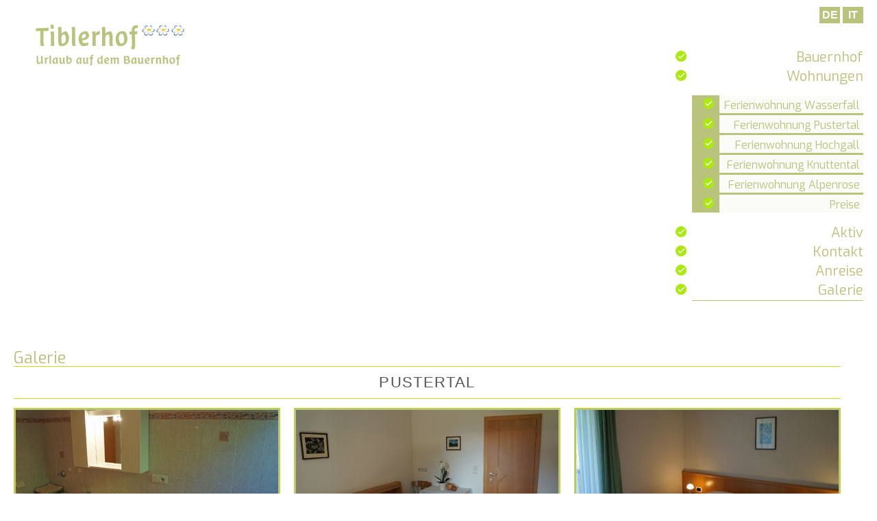

--- FILE ---
content_type: text/html; charset=utf-8
request_url: https://www.tiblerhof.it/de/galerie/pustertal.html
body_size: 6762
content:
<!DOCTYPE html>
<html xmlns="http://www.w3.org/1999/xhtml" xml:lang="de-de" lang="de-de" dir="ltr">



<head>
<base href="https://www.tiblerhof.it/de/galerie/pustertal.html" />
	<meta http-equiv="content-type" content="text/html; charset=utf-8" />
	<meta name="viewport" content="width=device-width, initial-scale=1.0" />
	<meta name="generator" content="Joomla! - Open Source Content Management" />
	<title>Galerie - Kategorie: Pustertal - Tiblerhof</title>
	<link href="https://www.tiblerhof.it/media/joomgallery/css/joom_settings.css" rel="stylesheet" type="text/css" />
	<link href="https://www.tiblerhof.it/media/joomgallery/css/joomgallery.css" rel="stylesheet" type="text/css" />
	<link href="https://www.tiblerhof.it/media/plg_joomgallery_joomphotoswipe/photoswipe.css" rel="stylesheet" type="text/css" />
	<link href="/plugins/system/maximenuckmobile/themes/tiblerhofmobil/maximenuckmobile.css" rel="stylesheet" type="text/css" />
	<link href="/media/plg_system_jcemediabox/css/jcemediabox.min.css?2c837ab2c7cadbdc35b5bd7115e9eff1" rel="stylesheet" type="text/css" />
	<link href="/templates/tiblerhof/css/boilerplate.css" rel="stylesheet" type="text/css" />
	<link href="/templates/tiblerhof/css/mobilefirst.css" rel="stylesheet" type="text/css" />
	<link href="/templates/tiblerhof/css/template.css" rel="stylesheet" type="text/css" />
	<link href="/templates/tiblerhof/css/editor.css" rel="stylesheet" type="text/css" />
	<link href="/modules/mod_jbcookies/assets/css/jbcookies.css" rel="stylesheet" type="text/css" />
	<link href="https://fonts.googleapis.com/css?family=Exo" rel="stylesheet" type="text/css" />
	<link href="/modules/mod_maximenuck/themes/tiblerhof/css/maximenuck.php?monid=maximenuck96" rel="stylesheet" type="text/css" />
	<link href="/modules/mod_maximenuck/assets/maximenuresponsiveck.css" rel="stylesheet" type="text/css" />
	<link href="/media/mod_falang/css/template.css" rel="stylesheet" type="text/css" />
	<style type="text/css">
@media only screen and (max-width:1100px){
    #maximenuck96 { display: none !important; }
    .mobilebarmenuck { display: block; }
	.hidemenumobileck {display: none !important;}
    body { padding-top: 40px !important; } }
div#maximenuck96 ul.maximenuck li.maximenuck.item115.level1 > div.floatck,
div#maximenuck96 .maxipushdownck div.floatck.submenuck115 { background: #B9C37B !important;background-color: #B9C37B !important; } div#maximenuck96 li > a, div#maximenuck96 li > span { font-family: 'Exo';}div#maximenuck96 ul.maximenuck2 li > a, div#maximenuck96 ul.maximenuck2 li > span { font-family: 'Exo';}
div#maximenuck96.maximenuckh ul.maximenuck div.floatck, div#maximenuck96.maximenuckh ul.maximenuck li.maximenuck div.floatck { margin-top: -3px; } 
div#maximenuck96.maximenuckh ul.maximenuck li.maximenuck.level1.parent > a:after, div#maximenuck96.maximenuckh ul.maximenuck li.maximenuck.level1.parent > span.separator:after { border-top-color: #B9C37B;color: #B9C37B;display:block;position:absolute;margin-right: -5px;} 
div#maximenuck96.maximenuckh ul.maximenuck li.maximenuck.level1 li.maximenuck.parent > a:after, div#maximenuck96.maximenuckh ul.maximenuck li.maximenuck.level1 li.maximenuck.parent > span.separator:after,
	div#maximenuck96 .maxipushdownck li.maximenuck.parent > a:after, div#maximenuck96 .maxipushdownck li.maximenuck.parent > span.separator:after { border-left-color: #B9C37B;color: #B9C37B;} 
div#maximenuck96.maximenuckh ul.maximenuck { text-align: right; } 
div#maximenuck96.maximenuckh ul.maximenuck li.maximenuck.level1, div#maximenuck96.maximenuckh ul.maximenuck li.maximenuck.level1.parent { margin-top: 0px;margin-right: 0px;margin-bottom: 0px;margin-left: 30px; } 
div#maximenuck96.maximenuckh ul.maximenuck li.maximenuck.level1 > a, div#maximenuck96.maximenuckh ul.maximenuck li.maximenuck.level1 > span.separator { padding-bottom: 5px; } 
div#maximenuck96.maximenuckh ul.maximenuck li.maximenuck.level1 > a span.titreck, div#maximenuck96.maximenuckh ul.maximenuck li.maximenuck.level1 > span.separator span.titreck { color: #B9C37B;font-size: 20px; } 
div#maximenuck96.maximenuckh ul.maximenuck li.maximenuck.level1:hover, div#maximenuck96.maximenuckh ul.maximenuck li.maximenuck.level1.parent:hover { border-bottom: #B9C37B 1px solid ; } 
div#maximenuck96.maximenuckh ul.maximenuck li.maximenuck.level1:hover > a, div#maximenuck96.maximenuckh ul.maximenuck li.maximenuck.level1:hover > span.separator {  } 
div#maximenuck96.maximenuckh ul.maximenuck li.maximenuck.level1.active { border-bottom: #B9C37B 1px solid ; } 
div#maximenuck96.maximenuckh ul.maximenuck li.maximenuck.level1.active > a, div#maximenuck96.maximenuckh ul.maximenuck li.maximenuck.level1.active > span.separator {  } 
div#maximenuck96.maximenuckh ul.maximenuck li.maximenuck.level1 li.maximenuck:not(.headingck), div#maximenuck96 li.maximenuck.maximenuflatlistck:not(.level1):not(.headingck),
div#maximenuck96 .maxipushdownck li.maximenuck:not(.headingck) { margin-top: 3px;background: rgba(255,255,255,0.95);background-color: rgba(255,255,255,0.95); } 
div#maximenuck96.maximenuckh ul.maximenuck li.maximenuck.level1 li.maximenuck:not(.headingck) > a, div#maximenuck96 li.maximenuck.maximenuflatlistck:not(.level1):not(.headingck) > a,
div#maximenuck96 .maxipushdownck li.maximenuck:not(.headingck) > a, ndiv#maximenuck96.maximenuckh ul.maximenuck li.maximenuck.level1 li.maximenuck:not(.headingck) > span.separator, div#maximenuck96 li.maximenuck.maximenuflatlistck:not(.level1):not(.headingck) > span.separator,
div#maximenuck96 .maxipushdownck li.maximenuck:not(.headingck) > span.separator { padding-top: 5px;padding-right: 5px;padding-bottom: 5px;padding-left: 5px; } 
div#maximenuck96.maximenuckh ul.maximenuck li.maximenuck.level1 li.maximenuck > a span.titreck, div#maximenuck96.maximenuckh ul.maximenuck li.maximenuck.level1 li.maximenuck > span.separator span.titreck, div#maximenuck96 li.maximenuck.maximenuflatlistck:not(.level1) span.titreck,
div#maximenuck96 .maxipushdownck li.maximenuck > a span.titreck, div#maximenuck96 .maxipushdownck li.maximenuck > span.separator span.titreck { color: #B9C37B;font-size: 16px; } @media screen and (max-width: 1100px) {div#maximenuck96 ul.maximenuck li.maximenuck.nomobileck, div#maximenuck96 .maxipushdownck ul.maximenuck2 li.maximenuck.nomobileck { display: none !important; }}@media screen and (min-width: 1101px) {div#maximenuck96 ul.maximenuck li.maximenuck.nodesktopck, div#maximenuck96 .maxipushdownck ul.maximenuck2 li.maximenuck.nodesktopck { display: none !important; }}
	</style>
	<script type="application/json" class="joomla-script-options new">{"csrf.token":"0f55a69a54fbae31ab22ccb7763defdc","system.paths":{"root":"","base":""}}</script>
	<script src="/media/jui/js/jquery.min.js?abd8dc8237e394a443f23906ca54ebb4" type="text/javascript"></script>
	<script src="/media/jui/js/jquery-noconflict.js?abd8dc8237e394a443f23906ca54ebb4" type="text/javascript"></script>
	<script src="/media/jui/js/jquery-migrate.min.js?abd8dc8237e394a443f23906ca54ebb4" type="text/javascript"></script>
	<script src="https://www.tiblerhof.it/media/plg_joomgallery_joomphotoswipe/klass.min.js" type="text/javascript"></script>
	<script src="https://www.tiblerhof.it/media/plg_joomgallery_joomphotoswipe/code.photoswipe.jquery.min.js" type="text/javascript"></script>
	<script src="/media/jui/js/bootstrap.min.js?abd8dc8237e394a443f23906ca54ebb4" type="text/javascript"></script>
	<script src="/media/system/js/core.js?abd8dc8237e394a443f23906ca54ebb4" type="text/javascript"></script>
	<script src="/plugins/system/maximenuckmobile/assets/maximenuckmobile.js" type="text/javascript"></script>
	<script src="/media/plg_system_jcemediabox/js/jcemediabox.min.js?2c837ab2c7cadbdc35b5bd7115e9eff1" type="text/javascript"></script>
	<script src="/templates/tiblerhof/js/prefixfree.min.js" type="text/javascript"></script>
	<script src="/media/jui/js/jquery.ui.core.min.js?abd8dc8237e394a443f23906ca54ebb4" type="text/javascript"></script>
	<script src="/modules/mod_maximenuck/assets/maximenuck.js" type="text/javascript"></script>
	<script type="text/javascript">
    (function(window, $, PhotoSwipe){
      $(document).ready(function(){
        var myPhotoSwipe_joomgallery = $('a[rel^=Photoswipebox-joomgallery]').photoSwipe(
                                        {
                                          preventSlideshow: true,
                                          loop: false,
                                          imageScaleMethod: 'fit',
                                          slideSpeed: 250,
                                          nextPreviousSlideSpeed: 250,
                                          fadeInSpeed: 250,
                                          fadeOutSpeed: 250,
                                          zIndex: 1000,
                                          captionAndToolbarHide: false,
                                          captionAndToolbarAutoHideDelay: 5000,
                                          captionAndToolbarFlipPosition: false,
                                          slideshowDelay: 3000,
                                          autoStartSlideshow: true,
                                          enableMouseWheel: true,
                                          enableKeyboard: true,
                                          getImageCaption: function(el) {
                                            return el.getAttribute('data-title');
                                          }
                                        });
      myPhotoSwipe_joomgallery.addEventHandler(PhotoSwipe.EventTypes.onBeforeShow, function(e) {
        joomphotoswipe_onkeydownsave = document.onkeydown;
        window.document.onkeydown           = null;
      });
      myPhotoSwipe_joomgallery.addEventHandler(PhotoSwipe.EventTypes.onBeforeHide, function(e) {
        window.document.onkeydown = joomphotoswipe_onkeydownsave;
      });
      });
    }(window, window.jQuery, window.Code.PhotoSwipe));
jQuery(document).ready(function($){
                    $('#maximenuck96').MobileMaxiMenu({usemodules : 0,container : 'topfixed',showdesc : 0,showlogo : 0,useimages : 0,menuid : 'maximenuck96',showmobilemenutext : 'none',mobilemenutext : '',mobilebackbuttontext : 'Back',displaytype : 'flat',displayeffect : 'topfixed'});
                });jQuery(document).ready(function(){WfMediabox.init({"base":"\/","theme":"standard","width":"","height":"","lightbox":0,"shadowbox":0,"icons":0,"overlay":1,"overlay_opacity":0.8,"overlay_color":"#000000","transition_speed":10,"close":2,"labels":{"close":"Schlie\u00dfen","next":"N\u00e4chstes","previous":"Vorheriges","cancel":"Abbrechen","numbers":"{{numbers}}","numbers_count":"{{current}} von {{total}}","download":"PLG_SYSTEM_JCEMEDIABOX_LABEL_DOWNLOAD"},"swipe":true,"expand_on_click":true});});jQuery(document).ready(function(jQuery){jQuery('#maximenuck96').DropdownMaxiMenu({fxtransition : 'linear',dureeIn : 0,dureeOut : 500,menuID : 'maximenuck96',testoverflow : '0',orientation : 'horizontal',behavior : 'mouseover',opentype : 'show',fxdirection : 'normal',directionoffset1 : '30',directionoffset2 : '30',showactivesubitems : '0',ismobile : 0,menuposition : '0',effecttype : 'dropdown',topfixedeffect : '1',topfixedoffset : '',clickclose : '0',fxduration : 500});});
	</script>
	<!-- Do not edit IE conditional style below -->
  <!--[if lte IE 6]>
  <style type="text/css">
    .pngfile {
      behavior:url('https://www.tiblerhof.it/media/joomgallery/js/pngbehavior.htc') !important;
    }
  </style>
  <![endif]-->
  <!-- End Conditional Style -->
	<link rel="alternate" href="https://www.tiblerhof.it/de/galerie/pustertal.html" hreflang="de" />
	<link rel="alternate" href="https://www.tiblerhof.it/de/galerie/pustertal.html"  hreflang="x-default" />
	<link rel="alternate" href="https://www.tiblerhof.it/it/immagini/val-pusteria.html" hreflang="it" />

<meta name="viewport" content="width=device-width,initial-scale=1.0,user-scalable=no">
<link href="https://fonts.googleapis.com/css?family=Exo" rel="stylesheet">


 <script async src="https://www.googletagmanager.com/gtag/js?id=UA-9583591-1"></script>
      <script>
        window.dataLayer = window.dataLayer || [];
        function gtag(){dataLayer.push(arguments);}
        gtag('js', new Date());
        gtag('config', 'UA-9583591-1');
      </script>
</head>
<body>

        <div class="sprachwahl">		<div class="moduletable">
						


<div class="mod-languages ">

    


<ul class="lang-inline">
    
        
        <!-- >>> [FREE] >>> -->
                    <li class="lang-active" dir="ltr">
                                    <a href="/de/galerie/pustertal.html">
                                                                            DE                                            </a>
                            </li>
                <!-- <<< [FREE] <<< -->
    
        
        <!-- >>> [FREE] >>> -->
                    <li class="" dir="ltr">
                                    <a href="/it/immagini/val-pusteria.html">
                                                                            IT                                            </a>
                            </li>
                <!-- <<< [FREE] <<< -->
    </ul>

</div>
		</div>
	</div>

    <div class="zeileoben1">
    	<div class="inhaltscontainer">
    		<div class="logo_oben"><a href="/" title="Tiblerhof Urlaub auf dem Bauernhof"><img src="/./images/allgemein/logo.gif"></a></div>
    		<div class="hauptmenu">		<div class="moduletable">
						
			<!--[if lte IE 7]>
			<link href="/modules/mod_maximenuck/themes/tiblerhof/css/ie7.css" rel="stylesheet" type="text/css" />
			<![endif]--><!-- debut Maximenu CK, par cedric keiflin -->
	<div class="maximenuckh ltr" id="maximenuck96" style="z-index:10;">
        <div class="maxiroundedleft"></div>
        <div class="maxiroundedcenter">
            <ul class=" maximenuck">
												<li data-level="1" class="maximenuck item113 first level1 " style="z-index : 12000;" ><a  data-hover="Bauernhof" class="maximenuck " href="/de.html"><span class="titreck"  data-hover="Bauernhof">Bauernhof</span></a>
		</li><li data-level="1" class="maximenuck item115 parent level1 " style="z-index : 11999;" ><a  data-hover="Wohnungen" class="maximenuck " href="/de/wohnungen.html"><span class="titreck"  data-hover="Wohnungen">Wohnungen</span></a>
	<div class="floatck" style=""><div class="maxidrop-top"><div class="maxidrop-top2"></div></div><div class="maxidrop-main" style="width:250px;"><div class="maxidrop-main2"><div class="maximenuck2 first " >
	<ul class="maximenuck2"><li data-level="2" class="maximenuck item360 first level2 " style="z-index : 11998;" ><a  data-hover="Ferienwohnung Wasserfall" class="maximenuck " href="/de/ferienwohnung-wasserfall.html"><span class="titreck"  data-hover="Ferienwohnung Wasserfall">Ferienwohnung Wasserfall</span></a>
		</li><li data-level="2" class="maximenuck item349 level2 " style="z-index : 11997;" ><a  data-hover="Ferienwohnung Pustertal" class="maximenuck " href="/de/ferienwohnung-pustertal.html"><span class="titreck"  data-hover="Ferienwohnung Pustertal">Ferienwohnung Pustertal</span></a>
		</li><li data-level="2" class="maximenuck item351 level2 " style="z-index : 11996;" ><a  data-hover="Ferienwohnung Hochgall" class="maximenuck " href="/de/ferienwohnung-hochgall.html"><span class="titreck"  data-hover="Ferienwohnung Hochgall">Ferienwohnung Hochgall</span></a>
		</li><li data-level="2" class="maximenuck item350 level2 " style="z-index : 11995;" ><a  data-hover="Ferienwohnung Knuttental" class="maximenuck " href="/de/ferienwohnung-knuttental.html"><span class="titreck"  data-hover="Ferienwohnung Knuttental">Ferienwohnung Knuttental</span></a>
		</li><li data-level="2" class="maximenuck item352 level2 " style="z-index : 11994;" ><a  data-hover="Ferienwohnung Alpenrose" class="maximenuck " href="/de/ferienwohnung-alpenrose.html"><span class="titreck"  data-hover="Ferienwohnung Alpenrose">Ferienwohnung Alpenrose</span></a>
		</li><li data-level="2" class="maximenuck item315 last level2 " style="z-index : 11993;" ><a  data-hover="Preise" class="maximenuck " href="/de/preise.html"><span class="titreck"  data-hover="Preise">Preise</span></a>
	</li>
	</ul>
	<div class="clr"></div></div><div class="clr"></div></div></div><div class="maxidrop-bottom"><div class="maxidrop-bottom2"></div></div></div>
	</li><li data-level="1" class="maximenuck item308 level1 " style="z-index : 11992;" ><a  data-hover="Aktiv" class="maximenuck " href="/de/aktivurlaub-in-suedtirol.html"><span class="titreck"  data-hover="Aktiv">Aktiv</span></a>
		</li><li data-level="1" class="maximenuck item118 level1 " style="z-index : 11991;" ><a  data-hover="Kontakt" class="maximenuck " href="/de/kontakt.html"><span class="titreck"  data-hover="Kontakt">Kontakt</span></a>
		</li><li data-level="1" class="maximenuck item117 level1 " style="z-index : 11990;" ><a  data-hover="Anreise" class="maximenuck " href="/de/anreise.html"><span class="titreck"  data-hover="Anreise">Anreise</span></a>
		</li><li data-level="1" class="maximenuck item116 current active last level1 " style="z-index : 11989;" ><a  data-hover="Galerie" class="maximenuck " href="/de/galerie.html"><span class="titreck"  data-hover="Galerie">Galerie</span></a></li>            </ul>
        </div>
        <div class="maxiroundedright"></div>
        <div style="clear:both;"></div>
    </div>
    <!-- fin maximenuCK -->
		</div>
	</div>
    	</div>
    </div>
    <div class="wechselbilder">
        
    </div>

    <div class="clr"></div>
    <div id="container">
    	<div id="content" class="vollbreit">
            <div class="gallery">
  <h2>
    Galerie  </h2>
  <div class="jg_category">
    <div class="well well-small jg-header">
      Pustertal    </div>
  </div>
  <a name="category"></a>
  <div class="jg_displaynone">
    </div>  <div class="jg_row jg_row2">
    <div class="jg_element_cat">
      <div class="jg_imgalign_catimgs">
        <a title="pustertal4" href="/index.php?view=image&amp;format=raw&amp;type=img&amp;id=480&amp;Itemid=116&amp;option=com_joomgallery" rel="Photoswipebox-joomgallery" data-title="pustertal4" class="jg_catelem_photo jg_catelem_photo_align">
          <img src="/index.php?view=image&amp;format=raw&amp;type=thumb&amp;id=480&amp;width=500&amp;height=300&amp;pos=2&amp;Itemid=116&amp;option=com_joomgallery" class="jg_photo" width="500" height="300" alt="pustertal4" /></a>
      </div>
    </div>
    <div class="jg_clearboth"></div>
  </div>
  <div class="jg_row jg_row1">
    <div class="jg_element_cat">
      <div class="jg_imgalign_catimgs">
        <a title="pustertal5" href="/index.php?view=image&amp;format=raw&amp;type=img&amp;id=481&amp;Itemid=116&amp;option=com_joomgallery" rel="Photoswipebox-joomgallery" data-title="pustertal5" class="jg_catelem_photo jg_catelem_photo_align">
          <img src="/index.php?view=image&amp;format=raw&amp;type=thumb&amp;id=481&amp;width=500&amp;height=300&amp;pos=2&amp;Itemid=116&amp;option=com_joomgallery" class="jg_photo" width="500" height="300" alt="pustertal5" /></a>
      </div>
    </div>
    <div class="jg_clearboth"></div>
  </div>
  <div class="jg_row jg_row2">
    <div class="jg_element_cat">
      <div class="jg_imgalign_catimgs">
        <a title="pustertal1" href="/index.php?view=image&amp;format=raw&amp;type=img&amp;id=482&amp;Itemid=116&amp;option=com_joomgallery" rel="Photoswipebox-joomgallery" data-title="pustertal1" class="jg_catelem_photo jg_catelem_photo_align">
          <img src="/index.php?view=image&amp;format=raw&amp;type=thumb&amp;id=482&amp;width=500&amp;height=300&amp;pos=2&amp;Itemid=116&amp;option=com_joomgallery" class="jg_photo" width="500" height="300" alt="pustertal1" /></a>
      </div>
    </div>
    <div class="jg_clearboth"></div>
  </div>
  <div class="jg_row jg_row1">
    <div class="jg_element_cat">
      <div class="jg_imgalign_catimgs">
        <a title="pustertal2" href="/index.php?view=image&amp;format=raw&amp;type=img&amp;id=483&amp;Itemid=116&amp;option=com_joomgallery" rel="Photoswipebox-joomgallery" data-title="pustertal2" class="jg_catelem_photo jg_catelem_photo_align">
          <img src="/index.php?view=image&amp;format=raw&amp;type=thumb&amp;id=483&amp;width=500&amp;height=300&amp;pos=2&amp;Itemid=116&amp;option=com_joomgallery" class="jg_photo" width="500" height="300" alt="pustertal2" /></a>
      </div>
    </div>
    <div class="jg_clearboth"></div>
  </div>
  <div class="jg_row jg_row2">
    <div class="jg_element_cat">
      <div class="jg_imgalign_catimgs">
        <a title="pustertal3" href="/index.php?view=image&amp;format=raw&amp;type=img&amp;id=479&amp;Itemid=116&amp;option=com_joomgallery" rel="Photoswipebox-joomgallery" data-title="pustertal3" class="jg_catelem_photo jg_catelem_photo_align">
          <img src="/index.php?view=image&amp;format=raw&amp;type=thumb&amp;id=479&amp;width=500&amp;height=300&amp;pos=2&amp;Itemid=116&amp;option=com_joomgallery" class="jg_photo" width="500" height="300" alt="pustertal3" /></a>
      </div>
    </div>
    <div class="jg_clearboth"></div>
  </div>
  <div class="jg_row jg_row1">
    <div class="jg_element_cat">
      <div class="jg_imgalign_catimgs">
        <a title="grundriss_pustertal" href="/index.php?view=image&amp;format=raw&amp;type=img&amp;id=545&amp;Itemid=116&amp;option=com_joomgallery" rel="Photoswipebox-joomgallery" data-title="grundriss_pustertal" class="jg_catelem_photo jg_catelem_photo_align">
          <img src="/index.php?view=image&amp;format=raw&amp;type=thumb&amp;id=545&amp;width=500&amp;height=300&amp;pos=2&amp;Itemid=116&amp;option=com_joomgallery" class="jg_photo" width="500" height="300" alt="grundriss_pustertal" /></a>
      </div>
    </div>
    <div class="jg_clearboth"></div>
  </div>
  <div class="jg_displaynone">
    </div>  <div class="jg-footer">
    &nbsp;
  </div>
</div></div>
    		<div class="anschrift"></div>
    		<div class="webcam"></div>
    	<div class="clr"></div>
    </div>
    <div class="clr"></div>

    <div class="inhaltscontainer">
        
        		<div class="moduletable_startblock unterblock">
						<div class="mod-newsflash-adv mod-newsflash-adv___startblock unterblock cols-3" id="module_132">
    <div class="row">
    <article class="col-sm-4 item item_num0 item__module  " id="item_83">
    
<div class="item_content">


<!-- Item title -->
<h4 class="item_title item_title___startblock unterblock">
	Holidaypass</h4>



<!-- Intro Image -->
<figure class="item_img img-intro img-intro__">
			<img src="/images/allgemein/holidaypass.png" alt="">
		</figure>


<!-- Introtext -->
<div class="item_introtext">
	<p><strong>Premium Holidaypass Ahrntal</strong><br />Als unser Gast erhalten Sie den Premium Holidaypass</p>
<p><a class="btn btn-info readmore" href="https://www.kronplatz.com/de/ahrntal/planen-buchen/mobilitaet-vor-ort/holidaypass" target="_blank" rel="noopener"><span>weiterlesen</span></a></p></div>





 <!-- Read More link -->
 




</div>
<div class="clearfix"></div>
  </article>
    <article class="col-sm-4 item item_num1 item__module  " id="item_82">
    
<div class="item_content">


<!-- Item title -->
<h4 class="item_title item_title___startblock unterblock">
	Galerie</h4>



<!-- Intro Image -->
<figure class="item_img img-intro img-intro__">
			<img src="/images/allgemein/galerie.png" alt="">
		</figure>


<!-- Introtext -->
<div class="item_introtext">
	<p><strong>Bilder sagen mehr als 1000 Worte</strong><br />In unserer Bildergalerie behalten Sie den Überblick!</p>
<p><a class="btn btn-info readmore" href="/de/galerie.html"><span>zur Galerie</span></a></p></div>





 <!-- Read More link -->
 




</div>
<div class="clearfix"></div>
  </article>
    <article class="col-sm-4 item item_num2 item__module  lastItem" id="item_81">
    
<div class="item_content">


<!-- Item title -->
<h4 class="item_title item_title___startblock unterblock">
	Highlights</h4>



<!-- Intro Image -->
<figure class="item_img img-intro img-intro__">
			<img src="/images/allgemein/highlight.png" alt="">
		</figure>


<!-- Introtext -->
<div class="item_introtext">
	<p>Alle zwei Jahre im Oktober ist es in Rein in Taufers wieder Zeit für den Almabtrieb, den so genannten "Kiekemma".</p>
</div>





 <!-- Read More link -->
 <a class="btn btn-info readmore" href="/de/highlights.html"><span>weiterlesen</span></a>




</div>
<div class="clearfix"></div>
  </article>
    </div>
  <div class="clearfix"></div>

  </div>
		</div>
	
        <div class="zeileunten2">		<div class="moduletable_menu menu_unten">
						<ul class="nav menu mod-list">
<li class="item-110"><a href="/de/impressum.html" >Impressum</a></li><li class="item-111"><a href="/de/privacy.html" >Privacy</a></li><li class="item-112 divider"><span class="separator ">MwSt.Nr.: IT02693240216</span>
</li><li class="item-339 divider"><span class="separator "><img src="/images/allgemein/facebook.png" alt="Facebook" class="facebook-unten" /></span>
</li></ul>
		</div>
	

<div class="custom anschrift"  >
	<p><strong>Tiblerhof</strong><br />Lannebach 26<br />39032 Sand in Taufers (BZ)<br />Tel: +39 347 8430011<br /><a href="mailto:info@tiblerhof.it">info@tiblerhof.it</a> <br /> <a href="http://www.tiblerhof.it">www.tiblerhof.it</a></p>
<p>CIN: IT021017B5R83684CV</p></div>
		<div class="moduletable wettervorschau">
							<h3>Suedtirol 2-Tage Wetter</h3>
						<link href="/modules/mod_wettersuedtirol/wetter/zweitagewetter.css" rel="stylesheet" type="text/css"/>
<table id="zwei_tw_alles">
	<tr>
		<td>
		<table id="zwei_tw_tabelle">
			<tr>
				<td>
				<p class="wettertext_normal_2tw">Di</p>
				</td>
				
	<td>
				<p class="wettertext_normal_2tw">Mi</p>
				</td>
			</tr>
			<tr>
				<td><img alt="" src="/modules/mod_wettersuedtirol/wetter/symbols_klein/b.png" /></td>
				<td><img alt="" src="/modules/mod_wettersuedtirol/wetter/symbols_klein/b.png" /></td>
			</tr>
			<tr>
				<td>
				<p class="wettertext_normal_2tw">max: 2&deg;<br />min: -5&deg;</p>
				</td>
				<td>
				<p class="wettertext_normal_2tw">max: 3&deg;<br />min: -16&deg;</p>
				</td>
			</tr>
		</table>
		</td>
	</tr>
</table>
<a id="mehrlink_2tw" href="/de/suedtirol-wettervoschau.html">mehr...</a>		</div>
	

<div class="custom logos_unten"  >
	<p><a href="http://www.skiworldahrntal.it" target="_blank" rel="noopener"><img src="/images/logos_unten/skiahrntal.jpg" /></a> <img src="/images/logos_unten/sudtrl.jpg" /> <a href="https://www.roterhahn.it/de/urlaub-auf-dem-bauernhof/suedtirol/ferienwohnungen-und-zimmer/tiblerhof-sand-in-taufers+2625-1" target="_blank" rel="noopener"><img src="/images/logos_unten/hahn.jpg" /></a></p></div>
</div>
    </div>
    <div class="clr"></div>
    <a title="Geiger Webdesign & FlyCam S&uuml;dtirol" class="geiger" href="http://www.geiger-webdesign.com" target="_blank">&copy; geiger-webdesign.com</a>
		<div class="moduletable">
						
	<!-- Template Default bootstrap -->
	<div class="jb cookie bottom " style="background-color: rgba(0, 0, 0, 0.8) ;   color: white; width: 300px;
     left:0;     

      " >
	    
		<!-- BG color -->
		<div class='jb cookie-bg'></div>
	    
		<h2></h2>
	     
		<p>Wir verwenden Cookies, um Ihnen die bestmögliche Nutzererfahrung auf unserer Website zu bereiten. Außerdem werden auch Cookies von Dritten verwendet, um Ihnen personalisierte Werbenachrichten zu senden. Durch die Nutzung unserer Website stimmen Sie zu, dass Cookies auf Ihrem Gerät gespeichert werden. Weitere Informationen zu den verwendeten Cookies, und zu ihrer Deaktivierung finden Sie 												<a href="/index.php?option=com_content&amp;view=article&amp;id=11:was-sind-cookies&amp;catid=2&amp;Itemid=116&amp;lang=de">hier.</a>
									</p>
	    
		<div class="btn btn-primary jb accept"   style="background-color: black;"            >Cookies akzeptieren</div>
	    
	</div>
	
	
		
	<script type="text/javascript">
	    jQuery(document).ready(function () { 
		
			function setCookie(c_name,value,exdays)
			{
				var exdate=new Date();
				exdate.setDate(exdate.getDate() + exdays);
				var c_value=escape(value) + ((exdays==null) ? "" : "; expires="+exdate.toUTCString()) + "; path=/";
				document.cookie=c_name + "=" + c_value;
			}
			
			function readCookie(name) {
				var nameEQ = name + "=";
				var jb = document.cookie.split(';');
				for(var i=0;i < jb.length;i++) {
					var c = jb[i];
					while (c.charAt(0)==' ') c = c.substring(1,c.length);
						if (c.indexOf(nameEQ) == 0) return c.substring(nameEQ.length,c.length);
					}
				return null;
			}
		    
			var $jb_cookie = jQuery('.jb.cookie');
			var $jb_infoaccept = jQuery('.jb.accept');
			var jbcookies = readCookie('jbcookies');
	
			if(!(jbcookies == "yes")){
			
				$jb_cookie.delay(1000).slideDown('fast'); 
	
				$jb_infoaccept.click(function(){
					setCookie("jbcookies","yes",365);
					jQuery.post('https://www.tiblerhof.it/de/galerie/pustertal.html', 'set_cookie=1', function(){});
					$jb_cookie.slideUp('slow');
				});
			} 
	    });
	</script>

		</div>
	
</body>
</html>


--- FILE ---
content_type: text/css
request_url: https://www.tiblerhof.it/media/joomgallery/css/joom_settings.css
body_size: 586
content:

/* Joomgallery CSS
CSS Styles generated by settings in the Joomgallery backend.
DO NOT EDIT - this file will be overwritten every time the config is saved.
Adjust your styles in joom_local.css instead.

CSS Styles, die ueber die Speicherung der Konfiguration im Backend erzeugt werden.
BITTE NICHT VERAENDERN - diese Datei wird  mit dem naechsten Speichern ueberschrieben.
Bitte nehmen Sie Aenderungen in der Datei joom_local.css in diesem
Verzeichnis vor. Sie koennen sie neu erstellen oder die schon vorhandene
joom_local.css.README umbenennen und anpassen
*/

/* Gallery view */
.jg_element_gal, .jg_element_gal_r {
  text-align:left !important;
  width:99%;
}
.jg_element_txt {
  text-align:left !important; 
}
.jg_element_txt_subs {
  text-align:left !important; 
  font-size: 0.9em;
}
.jg_photo_container {
  float:left;
}

/* Category view */
.jg_element_cat {
  width:99%;
  text-align:left;
}
.jg_catelem_cat a{
  height:350px;
}
.jg_catelem_photo {
  text-align:left;
}
.jg_catelem_txt {
  text-align:left !important;
}

/* Subcategory view */
.jg_subcatelem_cat, .jg_subcatelem_cat_r{
  width:99%;
  text-align:center !important;
}
.jg_subcatelem_cat a{
  height:350px;
}
.jg_subcatelem_photo {
  text-align:center !important;
}
.jg_subcatelem_txt {
  display:block;
  text-align:center !important;
}

/* Detail view */


--- FILE ---
content_type: text/css
request_url: https://www.tiblerhof.it/templates/tiblerhof/css/mobilefirst.css
body_size: 3147
content:

body {
  	padding: 0;
  	margin: 0;
    text-align: center;
}

.pull-right  {
     float: right;
}

.pull-left  {
  float: left;
}

/* hintergrund editor */
#tinymce {
	font-size:1em;
}

.edit-icon, .print-icon {
    list-style: none !important;
    float: right;
}

img {
	max-width:100%;
	height:auto;
}

.clr {
	clear: both;
}

html, body  {
  	font-family: 'Open Sans', sans-serif;
  }

h1, h2, h3, h4, h5, h6 {
    font-family: 'Exo', sans-serif;
    -webkit-transition: all 1s ease;
    transition: all 1s ease;

}

#scrollToTop {
	background: none !important;
	padding: 0px !important;
}

.componentheading {
    margin-top: 20px;
}

h1, .componentheading {
    color: #3d331f;
    font-weight: 500;
    font-size: 30px;
    line-height: 40px;
    margin-top: 0px;
    margin-bottom: 20px;
}

h2 {
    color: #b9c37b;
    font-weight: 500;
    font-size: 1.5em;
    line-height: 1em;
    margin-top: 10px;
    margin-bottom: 0px;
}

h3 {
    color: #b9c37b;
    font-size: 1.5em;
    margin: 5px 0 0 0;
}

h4 {
    color: #b9c37b;
    font-size: 1.5em;
    font-weight: 300;
    margin-bottom: 0px;
}

.sprachwahl {
    float: right;
    margin: -35px 10px 0 0;
    position: fixed;
    text-align: right;
    width: auto;
	right: 0px;
	z-index: 102;
}

.sprachwahl a {
    width: 30px;
    display: inline-block ;
    background: #b9c37b;
    text-align: center;
    color: white !important;
    font-weight: bold;
    padding: 1px 0 1px 0;
}


.maximenuck li.current.level2  {
    background: #b9c37b !important;
}


ul.maximenuck li.maximenuck.current.level2  > a span.titreck {
    color: white !important;
}

.mobilebarmenutitleck {
    position: absolute;
    left: 0;
    color: #b9c37b;
    margin-top: -2px;
}
.mobilebarmenuck {
    background: #b9c37b;
    border-bottom: solid 1px white;
}

.mobilemaximenuck .mobilemaximenuckclose {
    float: left;
    margin: 11px 0 0 -7px;
}

.mobilemaximenuck .topbar {
    background: #b9c37b;
    border-bottom: solid 1px white;
    height:50px;
}
.mobilemaximenuck {
    background: none;
    background-color: #536000e6;
}

.mobilebuttonmenuck {
    float: left;
}

.mobilemaximenuck div.current {
    background: #b9c37b;
}

.mobilemaximenuck div.maximenuck:hover,
.mobilemaximenuck div.maximenuck:focus {
    background-color: #b9c37b;
}

.rl_sliders-body li {
    list-style: circle;
}

#content {
	box-sizing: border-box;
	float: left;
	line-height: 28px;
	z-index:2;
	overflow:hidden;
	width: 100%;
    padding: 0 20px 50px 20px;
	overflow:hidden;
}

#content b, #content strong {
	font-weight: 600;
}

#content li {
	line-height: 28px;
}

.blog-news {
    display: flex;
    align-items: stretch;
    flex-direction: row;
    flex-wrap: wrap;
    justify-content: space-between;
}

.blog-news dd {
     margin: 0 0 -18px 0px;
 }

.blog-news > div  {
    width: 100%;
}

.logo_oben {
	width: auto;
	text-align: center;
	float: none;
	height: auto;
	max-width: 90%;
	margin: 10px auto 0 auto;
	box-sizing: border-box;
    padding: 7px 0 8px 0 ;
}

#container {
	width: 100%;
    max-width: 1400px;
    text-align: left;
	padding: 0 ;
    margin: 0 auto;
	box-sizing: border-box;
	z-index: 1;
	position: relative;
}

.zeileoben1 {
	width:100%;
    background-color: white;
    z-index: 5;
    position: relative;
    top: -8px;
    height: auto;
    max-height: 132px;
}

.zeileunten2 {
    width: 100%;
    box-sizing: border-box;
    margin: 0 auto;
    display: block;
    justify-content: space-between;
    margin-bottom: 30px;
    margin-top: 40px;
    padding: 0;
    flex-flow: wrap;
}

.zeileunten2 > div {
    border-bottom: solid 3px #f1f3e5;
    text-align: center;
}

.menu_unten ul {
    padding: 0;
}

.menu_unten li {
    list-style: none;
    font-size: 0.9em;
    line-height: 22px;
    display: block;
    width: 100%;
}

.facebook-unten {
    margin-top: 20px;
}

.logos_unten {
    display: flex;
    justify-content: space-evenly;
    flex-basis: content;
    flex-flow: wrap;
}

.logos_unten img {
    margin: 0 10px;
    display: inline;
}

.geiger {
	padding: 1% 1% 20px 1% ;
	margin: 0;
    font-size: 0.7em;
	box-sizing: border-box;
    width: auto;
    text-align: left;
}

hr {
	border: none;
	border-bottom: dotted 1px #b9c37b;
}

li {
    list-style-type: none;
    list-style-image: url("../images/ok.png");
}

.preislist {
    margin-left: auto;
    margin-right: auto;
    width: 100%;
}

.preislist th span {
    writing-mode: vertical-rl;
    -moz-transform: rotate(180deg);
    -webkit-transform: rotate(180deg);
    -o-transform: rotate(180deg);
    -ms-transform: rotate(180deg);
    transform: rotate(180deg);
    min-height: 130px;
    text-align: left;
}

table th {
    background: #f1f3e5;
    padding: 15px 20px;
    vertical-align: bottom;
}

table tr td {
    padding: 15px 20px;
    border: 1px solid #dddddd;
}



#Anfrageformular {
    display: flex !important;
    flex-direction: row;
    flex-wrap: wrap;
    justify-content: space-between;
}

.anfrageblockA, .anfrageblockB, .anfrageblockC {
    border: solid 1px #e8e8e8;
    border-radius: 5px;
    width: 97%;
    margin: 0 0 5px 0;
}

#Anfrageformular table tr td {
    padding: 2px 10px;
    border: none;
}

#jcemediabox-popup-ajax li {
    text-align: left;
}

.anreiseinfo {
    width: 100%;
    display: flex;
    flex-direction: row;
    flex-wrap: wrap;
    justify-content: space-between;
}

.anreise {
    float: left;
    max-width: none;
    width: 100%;
    height: auto;
    margin-bottom: 10px;
    box-sizing: border-box;
    text-align: center;
    padding: 10px 1% 0 10px;
    border: solid 1px #dce3b4;
}

.anreise.re {
    float: right;
}








/* Anfang Auflistung Wohnungen auf Startseite */
.moduletable_wohnstart .wohnhaupt,
.moduletable_wohnstart .jcepopup,
.moduletable_wohnstart .abeuro  {
    display: none;
}

.moduletable_wohnstart div {
    display: flex;
    flex-flow: wrap;
    justify-content: space-between;
    align-items: end;
}

.moduletable_wohnstart article h4 {
    margin-top: 0;
    margin-bottom: 10px;
}

.moduletable_wohnstart article {
    width: 100%;
    line-height: 1.5em;
    margin-bottom: 40px;
}

.moduletable_wohnstart .blockre {
    width: 100%;
}

.moduletable_wohnstart .details {
    margin: 0px;
    padding: 5px;
    text-align: right;
}
/* Ende Auflistung Wohnungen auf Startseite */




/* Anfang Auflistung Wohnungen unter dem Menuepunkt Wohnungen */
div.moduletable_wohnung_vorschau {
    display: flex;
    flex-basis: content;
    flex-wrap: wrap;
    justify-content: space-between;
    align-items: stretch;
}

div.moduletable_wohnung_vorschau > div > .row  {
    width: 100%;
    border: none;
    background: none;
    margin-bottom: 15px;
    box-sizing: border-box;
}

div.moduletable_wohnung_vorschau .item_title {
    font-size: 1.3em;
    margin: 40px 0 0px 11px;
    padding: 0px;
}

.wohnintro:hover,
.jg_photo:hover {
    opacity: 0.7;
    transition: all 0.3s linear;
}

div.moduletable_wohnung_vorschau .item_introtext .wohnintro {
    width: 100%;
    display: block;
    box-sizing: border-box;
}

div.moduletable_wohnung_vorschau .item_introtext .blockli {
    width: 100%;
    box-sizing: border-box;
    padding: 0 2%;
}

div.moduletable_wohnung_vorschau .item_introtext .blockre {
    width: 100%;
    box-sizing: border-box;
    text-align: center;
    padding: 0 2%;
}

.abeuro {
    width: 100%;
    height: auto;
    padding: 10px 5px;
    background: #d9e3a0;
    box-sizing: border-box;
    text-align: center;
}

.abeuro span {
    font-size: 1.5em;
}

.grundrissintro {
    display: none;
}

div.moduletable_wohnung_vorschau .details {
    display: none;
}

.details {
    width: 100%;
    height: auto;
    background: #d9e3a0;
    box-sizing: border-box;
    display: block;
    margin: 20px auto;
    color: #43481e !important;
}

.details:hover {
    background: #c6cbaf;
}

div.moduletable_wohnung_vorschau .item_introtext .wohnhaupt {
    display: none;
}
/* Ende Auflistung Wohnungen unter dem Menuepunkt Wohnungen */


.wohnzusatz {
    width: 100%;
    height: auto;
    display: flex;
    flex-wrap: wrap;
    margin-top: 30px;
    justify-content: space-between;
    padding: 0 5px 0 0;
    box-sizing: border-box;
}

.wohnzusatz .li,
.wohnzusatz .re {
    width: 100%;
    margin: 0 0 20px 0;
    border: solid 1px #b9c37b;
    background-color: #f1f3e5;
    padding: 5px 20px;
    box-sizing: border-box;
}
.wohnzusatz .re {
    margin: 0;
}





























/* wechselbilder anfang */
.wechselbilder {
	width:100%;
	float:left;
	position: relative;
    z-index: 1;
}

.wechselbilder img {
	width:100%;
	height: auto;
}

.wechselbilder .navigation-container {
    margin: 0 4% !important;
}

.wechselbilder .prev-button, .wechselbilder .next-button {
    margin-top: 20%;
    height: 43px ;
    width: 10px ;
    z-index: 2;
}

.over_wechselbild {
    background: url("../images/over_wechselbild.png");
    position: absolute;
    top: 0;
    left: 0;
    width: 100%;
    height: 100%;
    z-index: 0;
}
/* wechselbilder ende */

.holder {
    position: relative;
    top: 0;
    left: 0;
}

.berg-oben {
    background: url("../images/hg-berg-oben.png");
    width: 100%;
    height: 83px;
    position: absolute;
    bottom: 0px;
    background-repeat: no-repeat;
    background-position: bottom;
    z-index: 3;
}

.berg-oben-inhalt {
    background: url("../images/berg-oben.png");
    background-size: contain;
    background-repeat: no-repeat;
    background-position: bottom;
    width: 100%;
    max-width: 1400px;
    height: 83px;
    margin: 0 auto;
}

.inhaltscontainer {
	width: 100%;
    max-width: 1400px;
    margin: 0 auto;
    padding: 0 20px;
    box-sizing: border-box;
    text-align: left;
    position: relative;
}

.hauptmenu {
    display: none;
}

.jcemediabox-zoom-link,
	span.jcemediabox-zoom-image {
    display: none !important;
}

.jcepopup img {
	width:100%;
	height: auto;
}

#jcemediabox-popup-frame {
    padding: 0px;
    width: 94%;
}

a:link, a:active, a:visited {
  text-decoration: none;
  color: #b9c37b;
}
a:hover {
  text-decoration: none;
  color: #848b52;
}


/**/
.moduletable_startblock {
    margin-top: 10px;
    background-color: #f9f9f9;
    padding: 30px 10px 20px 10px;
    text-align: justify;
}

.moduletable_startblock > div > div {
    display: flex;
    flex-flow: wrap;
    justify-content: space-between;
}

.moduletable_startblock article h4 {
    margin-top: 0;
}

.moduletable_startblock article {
    width: 100%;
    line-height: 2em;
    border-bottom: solid 6px white;
    margin-bottom: 40px;
}

.moduletable_startblock.unterblock {
    background: url("../images/berg_unten.png");
    background-position-x: center;
    background-position-y: bottom;
    background-repeat: no-repeat;
    background-color: #f1f3e5;
    background-size: contain;
}

.unterblock h4 {
    color: #809505;
    margin-bottom: 20px;
}

.unterblock a {
    color: #809505;
}


/* JoomGallery */
.jg_row {
    float: left;
    -webkit-transition: all 1s ease;
    transition: all 1s ease;
}

.jg_element_gal,
.jg_element_cat {
    width: 95%;
    background: #c3dc1d;
    background: #b9c37b;
}

.jg_element_txt {
    padding: 5px 5px 5px 5px;
    text-transform: uppercase;
}

.jg_element_txt a {
    color: white;
    text-shadow: 1px 1px #737272;
}

.jg_category {
    border-top: solid 1px #c3dc1d;
    border-bottom: solid 1px #c3dc1d;
    max-width: 97.3%;
    text-transform: uppercase;
    letter-spacing: 1pt;
    font-size: 22px;
    padding: 9px 0;
}


img.jg_photo, .jg_minis a img {
    border: solid 1px #c3dc1d;
    background-color: transparent;
    background-image: none;
    box-sizing: border-box;
    -webkit-transition: all 800ms ease;
    transition: all 800ms ease;
    margin: 0;
    padding: 2px;
}

a:hover img.jg_photo, .jg_minis a:hover img {
    border: 1px solid #8b9d14;
    -webkit-transition: all 500ms ease;
    transition: all 500ms ease;
}

/* Ende JoomGallery */



/* Anfang photoswipe */
div.ps-toolbar {
    position: absolute !important;
    top: 0px !important;
    background: none;
}

div.ps-toolbar-previous {
    position: fixed;
    top: 46.5%;
    left: 1%;
}

div.ps-toolbar-next {
    position: fixed;
    top: 46.5%;
    right: 1%;
}

div.ps-toolbar-close {
    position: absolute;
    top: 0px;
    right: 1%;
}


div.ps-toolbar-previous > div,
div.ps-toolbar-next > div
{
	width: 20px !important;
	height: 100px !important;
	background-image: url(/modules/mod_djimageslider/assets/prev.png) !important;
	background-position: 0px 0px !important;
	background-size: contain;
	max-height: 65px;
}

div.ps-toolbar-next > div {
	background-image: url(/modules/mod_djimageslider/assets/next.png) !important;
}

div.ps-caption-content {
    display: none;
}
/* Ende photoswipe */


--- FILE ---
content_type: text/css
request_url: https://www.tiblerhof.it/templates/tiblerhof/css/template.css
body_size: 1185
content:
@media (min-width: 500px) {

	.jg_row {
	   max-width: 48%;
   }

}


@media screen and (min-width:640px){

	.zeileunten2 {
		display: flex;
	}

	.zeileunten2 > div {
		width: 47%;
	    border: solid 3px #f1f3e5;
	    padding: 0 5px;
	    flex: inherit;
		margin-bottom: 9px;
	}

	.anreise {
		width: 100%;
		max-width: 49%;
	}

	.einzelvideo {
		width: 49%;
	}

	.avVideo .avPlayerContainer .avPlayerBlock {
		width: 200% !important;
		padding: 0 0 110% 0 !important;
		position: relative !important;
	}

	.jg_row {
	   max-width: 33%;
   }

   .blog-news  div.pull-left.item-image  {
	 max-width: 300px;
	 height: auto;
	 margin: 8px 20px 0 0;
   }

	.zeileoben1 {
	    position: sticky;
	    top: 0;
		height: 132px;
	}

    .logo_oben {
    	float: left;
    	max-width: 279px;
    	margin: 7px 0 8px 0 ;
		padding: 0;
    }

	.wechselbilder .prev-button, .wechselbilder .next-button {
	    height: 65px ;
	    width: 26px ;
	}


}

@media screen and (min-width:800px){

	.anfrageblockA, .anfrageblockB, .anfrageblockC {
	    width: 48%;
	    margin-bottom: 20px;
	}

	.anfrageblockC {
	    width: 100%;
	    margin: auto auto;
	}

	.zeileunten2 {
		display: flex;
	}

	.zeileunten2 > div {
		width: 22%;
	}

	div.moduletable_wohnung_vorschau {
	    display: block;
	}

	div.moduletable_wohnung_vorschau .details {
	    display: block;
	}

	div.moduletable_wohnung_vorschau > div > .row  {
	    border: solid 0px #b9c37b;
	    background: #f1f3e5;;
	    margin-bottom: 70px;
	}

/* Anfang Auflistung Wohnungen unter dem Menuepunkt Wohnungen */
	.item_introtext .wohnintro {
	    display: flex;
	}

	div.moduletable_wohnung_vorschau .item_title {
	    font-size: 1.5em;
	    margin: 5px 0 0px 0px;
	    padding: 20px;
	}

	div.moduletable_wohnung_vorschau .item_introtext .blockli {
	    width: 80%;
		float: left;
		padding: 0;
	}

	div.moduletable_wohnung_vorschau .item_introtext .blockre {
	    width: 20%;
		float: right;
	}

	.grundrissintro {
		display: block;
		width: 100%;
		background: #e9e9e9;
		box-sizing: border-box;
		margin: 20px auto;
		padding: 5px 10px;
	}

	.details {
		display: block;
	}
/* Ende Auflistung Wohnungen unter dem Menuepunkt Wohnungen */

/* Anfang Ausgabe einzelner Wohnungsartikel */
	.wohnintro {
		display: none;
	}
/* Ende Ausgabe einzelner Wohnungsartikel */

	.wohnzusatz {
	    padding: 0 1% 0 0;
	}

	.wohnzusatz .li,
	.wohnzusatz .re {
	    width: 49%;
	    margin: 0 1% 0 0;
	}

	.wohnzusatz .re {
	    margin: 0;
	}

	.preislist {
	    margin: 20px 0 0 0;
	}

	.preislist th span {
		writing-mode: initial;
	}

	#content {
		width: 100%;
		padding: 30px 20px 50px 20px;
	}

	.hauptmenu {
		margin: 54px 0px 15px 0;
		padding: 0px;
		width: auto;
		box-sizing: border-box;
		float:right;
	    display: block;
	}

    .maximenuck .fa {
    	margin-right: 20px !important;
    }

	ul.maximenuck  a::after {
	    right: -4px !important;
	}

	.moduletable_wohnstart {
	    background: #f9f9f9;
	    padding: 15px 25px 0 25px;
	}

	.moduletable_wohnstart article {
	    width: 24%;
		border: none;
		margin: none;
	}

	.moduletable_startblock article {
	    width: 30%;
		border: none;
		margin: none;
	}

	.sprachwahl {
	    float: right;
	    margin: 10px 16px 0 0;
	}

	.vollbreit {
		max-width: none !important;
	}

	div.ps-toolbar-previous > div,
	div.ps-toolbar-next > div
	{
		max-height: none;
	}

}



@media screen and (min-width:1400px) {

	.jg_row {
        max-width: 16.66666666666667%;
		max-width: 33%;
    }

}


--- FILE ---
content_type: text/css
request_url: https://www.tiblerhof.it/templates/tiblerhof/css/editor.css
body_size: 293
content:

.rot {
	color: #ff0000
}

.pdf {
	background-image: url("/templates/skymarathontiers/images/pdf-icon.png");
	padding-left: 40px;
	background-repeat: no-repeat;
	margin-left: 6px;
}



/* beginn nur fuer editor */
#tinymce body, #tinymce html {
	color: #ff0000;
  	font-family: 'Open Sans', sans-serif;
  }

#tinymce h1, #tinymce h2, #tinymce h3, #tinymce h4, #tinymce h5, #tinymce h6{
    font-family: 'Iceland', cursive;
}

#tinymce h4 {
	color: #ff0000;
}


--- FILE ---
content_type: text/css
request_url: https://www.tiblerhof.it/media/joomgallery/css/joom_settings.css
body_size: 586
content:

/* Joomgallery CSS
CSS Styles generated by settings in the Joomgallery backend.
DO NOT EDIT - this file will be overwritten every time the config is saved.
Adjust your styles in joom_local.css instead.

CSS Styles, die ueber die Speicherung der Konfiguration im Backend erzeugt werden.
BITTE NICHT VERAENDERN - diese Datei wird  mit dem naechsten Speichern ueberschrieben.
Bitte nehmen Sie Aenderungen in der Datei joom_local.css in diesem
Verzeichnis vor. Sie koennen sie neu erstellen oder die schon vorhandene
joom_local.css.README umbenennen und anpassen
*/

/* Gallery view */
.jg_element_gal, .jg_element_gal_r {
  text-align:left !important;
  width:99%;
}
.jg_element_txt {
  text-align:left !important; 
}
.jg_element_txt_subs {
  text-align:left !important; 
  font-size: 0.9em;
}
.jg_photo_container {
  float:left;
}

/* Category view */
.jg_element_cat {
  width:99%;
  text-align:left;
}
.jg_catelem_cat a{
  height:350px;
}
.jg_catelem_photo {
  text-align:left;
}
.jg_catelem_txt {
  text-align:left !important;
}

/* Subcategory view */
.jg_subcatelem_cat, .jg_subcatelem_cat_r{
  width:99%;
  text-align:center !important;
}
.jg_subcatelem_cat a{
  height:350px;
}
.jg_subcatelem_photo {
  text-align:center !important;
}
.jg_subcatelem_txt {
  display:block;
  text-align:center !important;
}

/* Detail view */


--- FILE ---
content_type: text/css
request_url: https://www.tiblerhof.it/templates/tiblerhof/css/mobilefirst.css
body_size: 3147
content:

body {
  	padding: 0;
  	margin: 0;
    text-align: center;
}

.pull-right  {
     float: right;
}

.pull-left  {
  float: left;
}

/* hintergrund editor */
#tinymce {
	font-size:1em;
}

.edit-icon, .print-icon {
    list-style: none !important;
    float: right;
}

img {
	max-width:100%;
	height:auto;
}

.clr {
	clear: both;
}

html, body  {
  	font-family: 'Open Sans', sans-serif;
  }

h1, h2, h3, h4, h5, h6 {
    font-family: 'Exo', sans-serif;
    -webkit-transition: all 1s ease;
    transition: all 1s ease;

}

#scrollToTop {
	background: none !important;
	padding: 0px !important;
}

.componentheading {
    margin-top: 20px;
}

h1, .componentheading {
    color: #3d331f;
    font-weight: 500;
    font-size: 30px;
    line-height: 40px;
    margin-top: 0px;
    margin-bottom: 20px;
}

h2 {
    color: #b9c37b;
    font-weight: 500;
    font-size: 1.5em;
    line-height: 1em;
    margin-top: 10px;
    margin-bottom: 0px;
}

h3 {
    color: #b9c37b;
    font-size: 1.5em;
    margin: 5px 0 0 0;
}

h4 {
    color: #b9c37b;
    font-size: 1.5em;
    font-weight: 300;
    margin-bottom: 0px;
}

.sprachwahl {
    float: right;
    margin: -35px 10px 0 0;
    position: fixed;
    text-align: right;
    width: auto;
	right: 0px;
	z-index: 102;
}

.sprachwahl a {
    width: 30px;
    display: inline-block ;
    background: #b9c37b;
    text-align: center;
    color: white !important;
    font-weight: bold;
    padding: 1px 0 1px 0;
}


.maximenuck li.current.level2  {
    background: #b9c37b !important;
}


ul.maximenuck li.maximenuck.current.level2  > a span.titreck {
    color: white !important;
}

.mobilebarmenutitleck {
    position: absolute;
    left: 0;
    color: #b9c37b;
    margin-top: -2px;
}
.mobilebarmenuck {
    background: #b9c37b;
    border-bottom: solid 1px white;
}

.mobilemaximenuck .mobilemaximenuckclose {
    float: left;
    margin: 11px 0 0 -7px;
}

.mobilemaximenuck .topbar {
    background: #b9c37b;
    border-bottom: solid 1px white;
    height:50px;
}
.mobilemaximenuck {
    background: none;
    background-color: #536000e6;
}

.mobilebuttonmenuck {
    float: left;
}

.mobilemaximenuck div.current {
    background: #b9c37b;
}

.mobilemaximenuck div.maximenuck:hover,
.mobilemaximenuck div.maximenuck:focus {
    background-color: #b9c37b;
}

.rl_sliders-body li {
    list-style: circle;
}

#content {
	box-sizing: border-box;
	float: left;
	line-height: 28px;
	z-index:2;
	overflow:hidden;
	width: 100%;
    padding: 0 20px 50px 20px;
	overflow:hidden;
}

#content b, #content strong {
	font-weight: 600;
}

#content li {
	line-height: 28px;
}

.blog-news {
    display: flex;
    align-items: stretch;
    flex-direction: row;
    flex-wrap: wrap;
    justify-content: space-between;
}

.blog-news dd {
     margin: 0 0 -18px 0px;
 }

.blog-news > div  {
    width: 100%;
}

.logo_oben {
	width: auto;
	text-align: center;
	float: none;
	height: auto;
	max-width: 90%;
	margin: 10px auto 0 auto;
	box-sizing: border-box;
    padding: 7px 0 8px 0 ;
}

#container {
	width: 100%;
    max-width: 1400px;
    text-align: left;
	padding: 0 ;
    margin: 0 auto;
	box-sizing: border-box;
	z-index: 1;
	position: relative;
}

.zeileoben1 {
	width:100%;
    background-color: white;
    z-index: 5;
    position: relative;
    top: -8px;
    height: auto;
    max-height: 132px;
}

.zeileunten2 {
    width: 100%;
    box-sizing: border-box;
    margin: 0 auto;
    display: block;
    justify-content: space-between;
    margin-bottom: 30px;
    margin-top: 40px;
    padding: 0;
    flex-flow: wrap;
}

.zeileunten2 > div {
    border-bottom: solid 3px #f1f3e5;
    text-align: center;
}

.menu_unten ul {
    padding: 0;
}

.menu_unten li {
    list-style: none;
    font-size: 0.9em;
    line-height: 22px;
    display: block;
    width: 100%;
}

.facebook-unten {
    margin-top: 20px;
}

.logos_unten {
    display: flex;
    justify-content: space-evenly;
    flex-basis: content;
    flex-flow: wrap;
}

.logos_unten img {
    margin: 0 10px;
    display: inline;
}

.geiger {
	padding: 1% 1% 20px 1% ;
	margin: 0;
    font-size: 0.7em;
	box-sizing: border-box;
    width: auto;
    text-align: left;
}

hr {
	border: none;
	border-bottom: dotted 1px #b9c37b;
}

li {
    list-style-type: none;
    list-style-image: url("../images/ok.png");
}

.preislist {
    margin-left: auto;
    margin-right: auto;
    width: 100%;
}

.preislist th span {
    writing-mode: vertical-rl;
    -moz-transform: rotate(180deg);
    -webkit-transform: rotate(180deg);
    -o-transform: rotate(180deg);
    -ms-transform: rotate(180deg);
    transform: rotate(180deg);
    min-height: 130px;
    text-align: left;
}

table th {
    background: #f1f3e5;
    padding: 15px 20px;
    vertical-align: bottom;
}

table tr td {
    padding: 15px 20px;
    border: 1px solid #dddddd;
}



#Anfrageformular {
    display: flex !important;
    flex-direction: row;
    flex-wrap: wrap;
    justify-content: space-between;
}

.anfrageblockA, .anfrageblockB, .anfrageblockC {
    border: solid 1px #e8e8e8;
    border-radius: 5px;
    width: 97%;
    margin: 0 0 5px 0;
}

#Anfrageformular table tr td {
    padding: 2px 10px;
    border: none;
}

#jcemediabox-popup-ajax li {
    text-align: left;
}

.anreiseinfo {
    width: 100%;
    display: flex;
    flex-direction: row;
    flex-wrap: wrap;
    justify-content: space-between;
}

.anreise {
    float: left;
    max-width: none;
    width: 100%;
    height: auto;
    margin-bottom: 10px;
    box-sizing: border-box;
    text-align: center;
    padding: 10px 1% 0 10px;
    border: solid 1px #dce3b4;
}

.anreise.re {
    float: right;
}








/* Anfang Auflistung Wohnungen auf Startseite */
.moduletable_wohnstart .wohnhaupt,
.moduletable_wohnstart .jcepopup,
.moduletable_wohnstart .abeuro  {
    display: none;
}

.moduletable_wohnstart div {
    display: flex;
    flex-flow: wrap;
    justify-content: space-between;
    align-items: end;
}

.moduletable_wohnstart article h4 {
    margin-top: 0;
    margin-bottom: 10px;
}

.moduletable_wohnstart article {
    width: 100%;
    line-height: 1.5em;
    margin-bottom: 40px;
}

.moduletable_wohnstart .blockre {
    width: 100%;
}

.moduletable_wohnstart .details {
    margin: 0px;
    padding: 5px;
    text-align: right;
}
/* Ende Auflistung Wohnungen auf Startseite */




/* Anfang Auflistung Wohnungen unter dem Menuepunkt Wohnungen */
div.moduletable_wohnung_vorschau {
    display: flex;
    flex-basis: content;
    flex-wrap: wrap;
    justify-content: space-between;
    align-items: stretch;
}

div.moduletable_wohnung_vorschau > div > .row  {
    width: 100%;
    border: none;
    background: none;
    margin-bottom: 15px;
    box-sizing: border-box;
}

div.moduletable_wohnung_vorschau .item_title {
    font-size: 1.3em;
    margin: 40px 0 0px 11px;
    padding: 0px;
}

.wohnintro:hover,
.jg_photo:hover {
    opacity: 0.7;
    transition: all 0.3s linear;
}

div.moduletable_wohnung_vorschau .item_introtext .wohnintro {
    width: 100%;
    display: block;
    box-sizing: border-box;
}

div.moduletable_wohnung_vorschau .item_introtext .blockli {
    width: 100%;
    box-sizing: border-box;
    padding: 0 2%;
}

div.moduletable_wohnung_vorschau .item_introtext .blockre {
    width: 100%;
    box-sizing: border-box;
    text-align: center;
    padding: 0 2%;
}

.abeuro {
    width: 100%;
    height: auto;
    padding: 10px 5px;
    background: #d9e3a0;
    box-sizing: border-box;
    text-align: center;
}

.abeuro span {
    font-size: 1.5em;
}

.grundrissintro {
    display: none;
}

div.moduletable_wohnung_vorschau .details {
    display: none;
}

.details {
    width: 100%;
    height: auto;
    background: #d9e3a0;
    box-sizing: border-box;
    display: block;
    margin: 20px auto;
    color: #43481e !important;
}

.details:hover {
    background: #c6cbaf;
}

div.moduletable_wohnung_vorschau .item_introtext .wohnhaupt {
    display: none;
}
/* Ende Auflistung Wohnungen unter dem Menuepunkt Wohnungen */


.wohnzusatz {
    width: 100%;
    height: auto;
    display: flex;
    flex-wrap: wrap;
    margin-top: 30px;
    justify-content: space-between;
    padding: 0 5px 0 0;
    box-sizing: border-box;
}

.wohnzusatz .li,
.wohnzusatz .re {
    width: 100%;
    margin: 0 0 20px 0;
    border: solid 1px #b9c37b;
    background-color: #f1f3e5;
    padding: 5px 20px;
    box-sizing: border-box;
}
.wohnzusatz .re {
    margin: 0;
}





























/* wechselbilder anfang */
.wechselbilder {
	width:100%;
	float:left;
	position: relative;
    z-index: 1;
}

.wechselbilder img {
	width:100%;
	height: auto;
}

.wechselbilder .navigation-container {
    margin: 0 4% !important;
}

.wechselbilder .prev-button, .wechselbilder .next-button {
    margin-top: 20%;
    height: 43px ;
    width: 10px ;
    z-index: 2;
}

.over_wechselbild {
    background: url("../images/over_wechselbild.png");
    position: absolute;
    top: 0;
    left: 0;
    width: 100%;
    height: 100%;
    z-index: 0;
}
/* wechselbilder ende */

.holder {
    position: relative;
    top: 0;
    left: 0;
}

.berg-oben {
    background: url("../images/hg-berg-oben.png");
    width: 100%;
    height: 83px;
    position: absolute;
    bottom: 0px;
    background-repeat: no-repeat;
    background-position: bottom;
    z-index: 3;
}

.berg-oben-inhalt {
    background: url("../images/berg-oben.png");
    background-size: contain;
    background-repeat: no-repeat;
    background-position: bottom;
    width: 100%;
    max-width: 1400px;
    height: 83px;
    margin: 0 auto;
}

.inhaltscontainer {
	width: 100%;
    max-width: 1400px;
    margin: 0 auto;
    padding: 0 20px;
    box-sizing: border-box;
    text-align: left;
    position: relative;
}

.hauptmenu {
    display: none;
}

.jcemediabox-zoom-link,
	span.jcemediabox-zoom-image {
    display: none !important;
}

.jcepopup img {
	width:100%;
	height: auto;
}

#jcemediabox-popup-frame {
    padding: 0px;
    width: 94%;
}

a:link, a:active, a:visited {
  text-decoration: none;
  color: #b9c37b;
}
a:hover {
  text-decoration: none;
  color: #848b52;
}


/**/
.moduletable_startblock {
    margin-top: 10px;
    background-color: #f9f9f9;
    padding: 30px 10px 20px 10px;
    text-align: justify;
}

.moduletable_startblock > div > div {
    display: flex;
    flex-flow: wrap;
    justify-content: space-between;
}

.moduletable_startblock article h4 {
    margin-top: 0;
}

.moduletable_startblock article {
    width: 100%;
    line-height: 2em;
    border-bottom: solid 6px white;
    margin-bottom: 40px;
}

.moduletable_startblock.unterblock {
    background: url("../images/berg_unten.png");
    background-position-x: center;
    background-position-y: bottom;
    background-repeat: no-repeat;
    background-color: #f1f3e5;
    background-size: contain;
}

.unterblock h4 {
    color: #809505;
    margin-bottom: 20px;
}

.unterblock a {
    color: #809505;
}


/* JoomGallery */
.jg_row {
    float: left;
    -webkit-transition: all 1s ease;
    transition: all 1s ease;
}

.jg_element_gal,
.jg_element_cat {
    width: 95%;
    background: #c3dc1d;
    background: #b9c37b;
}

.jg_element_txt {
    padding: 5px 5px 5px 5px;
    text-transform: uppercase;
}

.jg_element_txt a {
    color: white;
    text-shadow: 1px 1px #737272;
}

.jg_category {
    border-top: solid 1px #c3dc1d;
    border-bottom: solid 1px #c3dc1d;
    max-width: 97.3%;
    text-transform: uppercase;
    letter-spacing: 1pt;
    font-size: 22px;
    padding: 9px 0;
}


img.jg_photo, .jg_minis a img {
    border: solid 1px #c3dc1d;
    background-color: transparent;
    background-image: none;
    box-sizing: border-box;
    -webkit-transition: all 800ms ease;
    transition: all 800ms ease;
    margin: 0;
    padding: 2px;
}

a:hover img.jg_photo, .jg_minis a:hover img {
    border: 1px solid #8b9d14;
    -webkit-transition: all 500ms ease;
    transition: all 500ms ease;
}

/* Ende JoomGallery */



/* Anfang photoswipe */
div.ps-toolbar {
    position: absolute !important;
    top: 0px !important;
    background: none;
}

div.ps-toolbar-previous {
    position: fixed;
    top: 46.5%;
    left: 1%;
}

div.ps-toolbar-next {
    position: fixed;
    top: 46.5%;
    right: 1%;
}

div.ps-toolbar-close {
    position: absolute;
    top: 0px;
    right: 1%;
}


div.ps-toolbar-previous > div,
div.ps-toolbar-next > div
{
	width: 20px !important;
	height: 100px !important;
	background-image: url(/modules/mod_djimageslider/assets/prev.png) !important;
	background-position: 0px 0px !important;
	background-size: contain;
	max-height: 65px;
}

div.ps-toolbar-next > div {
	background-image: url(/modules/mod_djimageslider/assets/next.png) !important;
}

div.ps-caption-content {
    display: none;
}
/* Ende photoswipe */


--- FILE ---
content_type: text/css
request_url: https://www.tiblerhof.it/templates/tiblerhof/css/template.css
body_size: 1185
content:
@media (min-width: 500px) {

	.jg_row {
	   max-width: 48%;
   }

}


@media screen and (min-width:640px){

	.zeileunten2 {
		display: flex;
	}

	.zeileunten2 > div {
		width: 47%;
	    border: solid 3px #f1f3e5;
	    padding: 0 5px;
	    flex: inherit;
		margin-bottom: 9px;
	}

	.anreise {
		width: 100%;
		max-width: 49%;
	}

	.einzelvideo {
		width: 49%;
	}

	.avVideo .avPlayerContainer .avPlayerBlock {
		width: 200% !important;
		padding: 0 0 110% 0 !important;
		position: relative !important;
	}

	.jg_row {
	   max-width: 33%;
   }

   .blog-news  div.pull-left.item-image  {
	 max-width: 300px;
	 height: auto;
	 margin: 8px 20px 0 0;
   }

	.zeileoben1 {
	    position: sticky;
	    top: 0;
		height: 132px;
	}

    .logo_oben {
    	float: left;
    	max-width: 279px;
    	margin: 7px 0 8px 0 ;
		padding: 0;
    }

	.wechselbilder .prev-button, .wechselbilder .next-button {
	    height: 65px ;
	    width: 26px ;
	}


}

@media screen and (min-width:800px){

	.anfrageblockA, .anfrageblockB, .anfrageblockC {
	    width: 48%;
	    margin-bottom: 20px;
	}

	.anfrageblockC {
	    width: 100%;
	    margin: auto auto;
	}

	.zeileunten2 {
		display: flex;
	}

	.zeileunten2 > div {
		width: 22%;
	}

	div.moduletable_wohnung_vorschau {
	    display: block;
	}

	div.moduletable_wohnung_vorschau .details {
	    display: block;
	}

	div.moduletable_wohnung_vorschau > div > .row  {
	    border: solid 0px #b9c37b;
	    background: #f1f3e5;;
	    margin-bottom: 70px;
	}

/* Anfang Auflistung Wohnungen unter dem Menuepunkt Wohnungen */
	.item_introtext .wohnintro {
	    display: flex;
	}

	div.moduletable_wohnung_vorschau .item_title {
	    font-size: 1.5em;
	    margin: 5px 0 0px 0px;
	    padding: 20px;
	}

	div.moduletable_wohnung_vorschau .item_introtext .blockli {
	    width: 80%;
		float: left;
		padding: 0;
	}

	div.moduletable_wohnung_vorschau .item_introtext .blockre {
	    width: 20%;
		float: right;
	}

	.grundrissintro {
		display: block;
		width: 100%;
		background: #e9e9e9;
		box-sizing: border-box;
		margin: 20px auto;
		padding: 5px 10px;
	}

	.details {
		display: block;
	}
/* Ende Auflistung Wohnungen unter dem Menuepunkt Wohnungen */

/* Anfang Ausgabe einzelner Wohnungsartikel */
	.wohnintro {
		display: none;
	}
/* Ende Ausgabe einzelner Wohnungsartikel */

	.wohnzusatz {
	    padding: 0 1% 0 0;
	}

	.wohnzusatz .li,
	.wohnzusatz .re {
	    width: 49%;
	    margin: 0 1% 0 0;
	}

	.wohnzusatz .re {
	    margin: 0;
	}

	.preislist {
	    margin: 20px 0 0 0;
	}

	.preislist th span {
		writing-mode: initial;
	}

	#content {
		width: 100%;
		padding: 30px 20px 50px 20px;
	}

	.hauptmenu {
		margin: 54px 0px 15px 0;
		padding: 0px;
		width: auto;
		box-sizing: border-box;
		float:right;
	    display: block;
	}

    .maximenuck .fa {
    	margin-right: 20px !important;
    }

	ul.maximenuck  a::after {
	    right: -4px !important;
	}

	.moduletable_wohnstart {
	    background: #f9f9f9;
	    padding: 15px 25px 0 25px;
	}

	.moduletable_wohnstart article {
	    width: 24%;
		border: none;
		margin: none;
	}

	.moduletable_startblock article {
	    width: 30%;
		border: none;
		margin: none;
	}

	.sprachwahl {
	    float: right;
	    margin: 10px 16px 0 0;
	}

	.vollbreit {
		max-width: none !important;
	}

	div.ps-toolbar-previous > div,
	div.ps-toolbar-next > div
	{
		max-height: none;
	}

}



@media screen and (min-width:1400px) {

	.jg_row {
        max-width: 16.66666666666667%;
		max-width: 33%;
    }

}


--- FILE ---
content_type: text/css
request_url: https://www.tiblerhof.it/templates/tiblerhof/css/editor.css
body_size: 293
content:

.rot {
	color: #ff0000
}

.pdf {
	background-image: url("/templates/skymarathontiers/images/pdf-icon.png");
	padding-left: 40px;
	background-repeat: no-repeat;
	margin-left: 6px;
}



/* beginn nur fuer editor */
#tinymce body, #tinymce html {
	color: #ff0000;
  	font-family: 'Open Sans', sans-serif;
  }

#tinymce h1, #tinymce h2, #tinymce h3, #tinymce h4, #tinymce h5, #tinymce h6{
    font-family: 'Iceland', cursive;
}

#tinymce h4 {
	color: #ff0000;
}


--- FILE ---
content_type: text/css
request_url: https://www.tiblerhof.it/media/joomgallery/css/joom_settings.css
body_size: 586
content:

/* Joomgallery CSS
CSS Styles generated by settings in the Joomgallery backend.
DO NOT EDIT - this file will be overwritten every time the config is saved.
Adjust your styles in joom_local.css instead.

CSS Styles, die ueber die Speicherung der Konfiguration im Backend erzeugt werden.
BITTE NICHT VERAENDERN - diese Datei wird  mit dem naechsten Speichern ueberschrieben.
Bitte nehmen Sie Aenderungen in der Datei joom_local.css in diesem
Verzeichnis vor. Sie koennen sie neu erstellen oder die schon vorhandene
joom_local.css.README umbenennen und anpassen
*/

/* Gallery view */
.jg_element_gal, .jg_element_gal_r {
  text-align:left !important;
  width:99%;
}
.jg_element_txt {
  text-align:left !important; 
}
.jg_element_txt_subs {
  text-align:left !important; 
  font-size: 0.9em;
}
.jg_photo_container {
  float:left;
}

/* Category view */
.jg_element_cat {
  width:99%;
  text-align:left;
}
.jg_catelem_cat a{
  height:350px;
}
.jg_catelem_photo {
  text-align:left;
}
.jg_catelem_txt {
  text-align:left !important;
}

/* Subcategory view */
.jg_subcatelem_cat, .jg_subcatelem_cat_r{
  width:99%;
  text-align:center !important;
}
.jg_subcatelem_cat a{
  height:350px;
}
.jg_subcatelem_photo {
  text-align:center !important;
}
.jg_subcatelem_txt {
  display:block;
  text-align:center !important;
}

/* Detail view */


--- FILE ---
content_type: text/css
request_url: https://www.tiblerhof.it/templates/tiblerhof/css/mobilefirst.css
body_size: 3147
content:

body {
  	padding: 0;
  	margin: 0;
    text-align: center;
}

.pull-right  {
     float: right;
}

.pull-left  {
  float: left;
}

/* hintergrund editor */
#tinymce {
	font-size:1em;
}

.edit-icon, .print-icon {
    list-style: none !important;
    float: right;
}

img {
	max-width:100%;
	height:auto;
}

.clr {
	clear: both;
}

html, body  {
  	font-family: 'Open Sans', sans-serif;
  }

h1, h2, h3, h4, h5, h6 {
    font-family: 'Exo', sans-serif;
    -webkit-transition: all 1s ease;
    transition: all 1s ease;

}

#scrollToTop {
	background: none !important;
	padding: 0px !important;
}

.componentheading {
    margin-top: 20px;
}

h1, .componentheading {
    color: #3d331f;
    font-weight: 500;
    font-size: 30px;
    line-height: 40px;
    margin-top: 0px;
    margin-bottom: 20px;
}

h2 {
    color: #b9c37b;
    font-weight: 500;
    font-size: 1.5em;
    line-height: 1em;
    margin-top: 10px;
    margin-bottom: 0px;
}

h3 {
    color: #b9c37b;
    font-size: 1.5em;
    margin: 5px 0 0 0;
}

h4 {
    color: #b9c37b;
    font-size: 1.5em;
    font-weight: 300;
    margin-bottom: 0px;
}

.sprachwahl {
    float: right;
    margin: -35px 10px 0 0;
    position: fixed;
    text-align: right;
    width: auto;
	right: 0px;
	z-index: 102;
}

.sprachwahl a {
    width: 30px;
    display: inline-block ;
    background: #b9c37b;
    text-align: center;
    color: white !important;
    font-weight: bold;
    padding: 1px 0 1px 0;
}


.maximenuck li.current.level2  {
    background: #b9c37b !important;
}


ul.maximenuck li.maximenuck.current.level2  > a span.titreck {
    color: white !important;
}

.mobilebarmenutitleck {
    position: absolute;
    left: 0;
    color: #b9c37b;
    margin-top: -2px;
}
.mobilebarmenuck {
    background: #b9c37b;
    border-bottom: solid 1px white;
}

.mobilemaximenuck .mobilemaximenuckclose {
    float: left;
    margin: 11px 0 0 -7px;
}

.mobilemaximenuck .topbar {
    background: #b9c37b;
    border-bottom: solid 1px white;
    height:50px;
}
.mobilemaximenuck {
    background: none;
    background-color: #536000e6;
}

.mobilebuttonmenuck {
    float: left;
}

.mobilemaximenuck div.current {
    background: #b9c37b;
}

.mobilemaximenuck div.maximenuck:hover,
.mobilemaximenuck div.maximenuck:focus {
    background-color: #b9c37b;
}

.rl_sliders-body li {
    list-style: circle;
}

#content {
	box-sizing: border-box;
	float: left;
	line-height: 28px;
	z-index:2;
	overflow:hidden;
	width: 100%;
    padding: 0 20px 50px 20px;
	overflow:hidden;
}

#content b, #content strong {
	font-weight: 600;
}

#content li {
	line-height: 28px;
}

.blog-news {
    display: flex;
    align-items: stretch;
    flex-direction: row;
    flex-wrap: wrap;
    justify-content: space-between;
}

.blog-news dd {
     margin: 0 0 -18px 0px;
 }

.blog-news > div  {
    width: 100%;
}

.logo_oben {
	width: auto;
	text-align: center;
	float: none;
	height: auto;
	max-width: 90%;
	margin: 10px auto 0 auto;
	box-sizing: border-box;
    padding: 7px 0 8px 0 ;
}

#container {
	width: 100%;
    max-width: 1400px;
    text-align: left;
	padding: 0 ;
    margin: 0 auto;
	box-sizing: border-box;
	z-index: 1;
	position: relative;
}

.zeileoben1 {
	width:100%;
    background-color: white;
    z-index: 5;
    position: relative;
    top: -8px;
    height: auto;
    max-height: 132px;
}

.zeileunten2 {
    width: 100%;
    box-sizing: border-box;
    margin: 0 auto;
    display: block;
    justify-content: space-between;
    margin-bottom: 30px;
    margin-top: 40px;
    padding: 0;
    flex-flow: wrap;
}

.zeileunten2 > div {
    border-bottom: solid 3px #f1f3e5;
    text-align: center;
}

.menu_unten ul {
    padding: 0;
}

.menu_unten li {
    list-style: none;
    font-size: 0.9em;
    line-height: 22px;
    display: block;
    width: 100%;
}

.facebook-unten {
    margin-top: 20px;
}

.logos_unten {
    display: flex;
    justify-content: space-evenly;
    flex-basis: content;
    flex-flow: wrap;
}

.logos_unten img {
    margin: 0 10px;
    display: inline;
}

.geiger {
	padding: 1% 1% 20px 1% ;
	margin: 0;
    font-size: 0.7em;
	box-sizing: border-box;
    width: auto;
    text-align: left;
}

hr {
	border: none;
	border-bottom: dotted 1px #b9c37b;
}

li {
    list-style-type: none;
    list-style-image: url("../images/ok.png");
}

.preislist {
    margin-left: auto;
    margin-right: auto;
    width: 100%;
}

.preislist th span {
    writing-mode: vertical-rl;
    -moz-transform: rotate(180deg);
    -webkit-transform: rotate(180deg);
    -o-transform: rotate(180deg);
    -ms-transform: rotate(180deg);
    transform: rotate(180deg);
    min-height: 130px;
    text-align: left;
}

table th {
    background: #f1f3e5;
    padding: 15px 20px;
    vertical-align: bottom;
}

table tr td {
    padding: 15px 20px;
    border: 1px solid #dddddd;
}



#Anfrageformular {
    display: flex !important;
    flex-direction: row;
    flex-wrap: wrap;
    justify-content: space-between;
}

.anfrageblockA, .anfrageblockB, .anfrageblockC {
    border: solid 1px #e8e8e8;
    border-radius: 5px;
    width: 97%;
    margin: 0 0 5px 0;
}

#Anfrageformular table tr td {
    padding: 2px 10px;
    border: none;
}

#jcemediabox-popup-ajax li {
    text-align: left;
}

.anreiseinfo {
    width: 100%;
    display: flex;
    flex-direction: row;
    flex-wrap: wrap;
    justify-content: space-between;
}

.anreise {
    float: left;
    max-width: none;
    width: 100%;
    height: auto;
    margin-bottom: 10px;
    box-sizing: border-box;
    text-align: center;
    padding: 10px 1% 0 10px;
    border: solid 1px #dce3b4;
}

.anreise.re {
    float: right;
}








/* Anfang Auflistung Wohnungen auf Startseite */
.moduletable_wohnstart .wohnhaupt,
.moduletable_wohnstart .jcepopup,
.moduletable_wohnstart .abeuro  {
    display: none;
}

.moduletable_wohnstart div {
    display: flex;
    flex-flow: wrap;
    justify-content: space-between;
    align-items: end;
}

.moduletable_wohnstart article h4 {
    margin-top: 0;
    margin-bottom: 10px;
}

.moduletable_wohnstart article {
    width: 100%;
    line-height: 1.5em;
    margin-bottom: 40px;
}

.moduletable_wohnstart .blockre {
    width: 100%;
}

.moduletable_wohnstart .details {
    margin: 0px;
    padding: 5px;
    text-align: right;
}
/* Ende Auflistung Wohnungen auf Startseite */




/* Anfang Auflistung Wohnungen unter dem Menuepunkt Wohnungen */
div.moduletable_wohnung_vorschau {
    display: flex;
    flex-basis: content;
    flex-wrap: wrap;
    justify-content: space-between;
    align-items: stretch;
}

div.moduletable_wohnung_vorschau > div > .row  {
    width: 100%;
    border: none;
    background: none;
    margin-bottom: 15px;
    box-sizing: border-box;
}

div.moduletable_wohnung_vorschau .item_title {
    font-size: 1.3em;
    margin: 40px 0 0px 11px;
    padding: 0px;
}

.wohnintro:hover,
.jg_photo:hover {
    opacity: 0.7;
    transition: all 0.3s linear;
}

div.moduletable_wohnung_vorschau .item_introtext .wohnintro {
    width: 100%;
    display: block;
    box-sizing: border-box;
}

div.moduletable_wohnung_vorschau .item_introtext .blockli {
    width: 100%;
    box-sizing: border-box;
    padding: 0 2%;
}

div.moduletable_wohnung_vorschau .item_introtext .blockre {
    width: 100%;
    box-sizing: border-box;
    text-align: center;
    padding: 0 2%;
}

.abeuro {
    width: 100%;
    height: auto;
    padding: 10px 5px;
    background: #d9e3a0;
    box-sizing: border-box;
    text-align: center;
}

.abeuro span {
    font-size: 1.5em;
}

.grundrissintro {
    display: none;
}

div.moduletable_wohnung_vorschau .details {
    display: none;
}

.details {
    width: 100%;
    height: auto;
    background: #d9e3a0;
    box-sizing: border-box;
    display: block;
    margin: 20px auto;
    color: #43481e !important;
}

.details:hover {
    background: #c6cbaf;
}

div.moduletable_wohnung_vorschau .item_introtext .wohnhaupt {
    display: none;
}
/* Ende Auflistung Wohnungen unter dem Menuepunkt Wohnungen */


.wohnzusatz {
    width: 100%;
    height: auto;
    display: flex;
    flex-wrap: wrap;
    margin-top: 30px;
    justify-content: space-between;
    padding: 0 5px 0 0;
    box-sizing: border-box;
}

.wohnzusatz .li,
.wohnzusatz .re {
    width: 100%;
    margin: 0 0 20px 0;
    border: solid 1px #b9c37b;
    background-color: #f1f3e5;
    padding: 5px 20px;
    box-sizing: border-box;
}
.wohnzusatz .re {
    margin: 0;
}





























/* wechselbilder anfang */
.wechselbilder {
	width:100%;
	float:left;
	position: relative;
    z-index: 1;
}

.wechselbilder img {
	width:100%;
	height: auto;
}

.wechselbilder .navigation-container {
    margin: 0 4% !important;
}

.wechselbilder .prev-button, .wechselbilder .next-button {
    margin-top: 20%;
    height: 43px ;
    width: 10px ;
    z-index: 2;
}

.over_wechselbild {
    background: url("../images/over_wechselbild.png");
    position: absolute;
    top: 0;
    left: 0;
    width: 100%;
    height: 100%;
    z-index: 0;
}
/* wechselbilder ende */

.holder {
    position: relative;
    top: 0;
    left: 0;
}

.berg-oben {
    background: url("../images/hg-berg-oben.png");
    width: 100%;
    height: 83px;
    position: absolute;
    bottom: 0px;
    background-repeat: no-repeat;
    background-position: bottom;
    z-index: 3;
}

.berg-oben-inhalt {
    background: url("../images/berg-oben.png");
    background-size: contain;
    background-repeat: no-repeat;
    background-position: bottom;
    width: 100%;
    max-width: 1400px;
    height: 83px;
    margin: 0 auto;
}

.inhaltscontainer {
	width: 100%;
    max-width: 1400px;
    margin: 0 auto;
    padding: 0 20px;
    box-sizing: border-box;
    text-align: left;
    position: relative;
}

.hauptmenu {
    display: none;
}

.jcemediabox-zoom-link,
	span.jcemediabox-zoom-image {
    display: none !important;
}

.jcepopup img {
	width:100%;
	height: auto;
}

#jcemediabox-popup-frame {
    padding: 0px;
    width: 94%;
}

a:link, a:active, a:visited {
  text-decoration: none;
  color: #b9c37b;
}
a:hover {
  text-decoration: none;
  color: #848b52;
}


/**/
.moduletable_startblock {
    margin-top: 10px;
    background-color: #f9f9f9;
    padding: 30px 10px 20px 10px;
    text-align: justify;
}

.moduletable_startblock > div > div {
    display: flex;
    flex-flow: wrap;
    justify-content: space-between;
}

.moduletable_startblock article h4 {
    margin-top: 0;
}

.moduletable_startblock article {
    width: 100%;
    line-height: 2em;
    border-bottom: solid 6px white;
    margin-bottom: 40px;
}

.moduletable_startblock.unterblock {
    background: url("../images/berg_unten.png");
    background-position-x: center;
    background-position-y: bottom;
    background-repeat: no-repeat;
    background-color: #f1f3e5;
    background-size: contain;
}

.unterblock h4 {
    color: #809505;
    margin-bottom: 20px;
}

.unterblock a {
    color: #809505;
}


/* JoomGallery */
.jg_row {
    float: left;
    -webkit-transition: all 1s ease;
    transition: all 1s ease;
}

.jg_element_gal,
.jg_element_cat {
    width: 95%;
    background: #c3dc1d;
    background: #b9c37b;
}

.jg_element_txt {
    padding: 5px 5px 5px 5px;
    text-transform: uppercase;
}

.jg_element_txt a {
    color: white;
    text-shadow: 1px 1px #737272;
}

.jg_category {
    border-top: solid 1px #c3dc1d;
    border-bottom: solid 1px #c3dc1d;
    max-width: 97.3%;
    text-transform: uppercase;
    letter-spacing: 1pt;
    font-size: 22px;
    padding: 9px 0;
}


img.jg_photo, .jg_minis a img {
    border: solid 1px #c3dc1d;
    background-color: transparent;
    background-image: none;
    box-sizing: border-box;
    -webkit-transition: all 800ms ease;
    transition: all 800ms ease;
    margin: 0;
    padding: 2px;
}

a:hover img.jg_photo, .jg_minis a:hover img {
    border: 1px solid #8b9d14;
    -webkit-transition: all 500ms ease;
    transition: all 500ms ease;
}

/* Ende JoomGallery */



/* Anfang photoswipe */
div.ps-toolbar {
    position: absolute !important;
    top: 0px !important;
    background: none;
}

div.ps-toolbar-previous {
    position: fixed;
    top: 46.5%;
    left: 1%;
}

div.ps-toolbar-next {
    position: fixed;
    top: 46.5%;
    right: 1%;
}

div.ps-toolbar-close {
    position: absolute;
    top: 0px;
    right: 1%;
}


div.ps-toolbar-previous > div,
div.ps-toolbar-next > div
{
	width: 20px !important;
	height: 100px !important;
	background-image: url(/modules/mod_djimageslider/assets/prev.png) !important;
	background-position: 0px 0px !important;
	background-size: contain;
	max-height: 65px;
}

div.ps-toolbar-next > div {
	background-image: url(/modules/mod_djimageslider/assets/next.png) !important;
}

div.ps-caption-content {
    display: none;
}
/* Ende photoswipe */


--- FILE ---
content_type: text/css
request_url: https://www.tiblerhof.it/templates/tiblerhof/css/template.css
body_size: 1185
content:
@media (min-width: 500px) {

	.jg_row {
	   max-width: 48%;
   }

}


@media screen and (min-width:640px){

	.zeileunten2 {
		display: flex;
	}

	.zeileunten2 > div {
		width: 47%;
	    border: solid 3px #f1f3e5;
	    padding: 0 5px;
	    flex: inherit;
		margin-bottom: 9px;
	}

	.anreise {
		width: 100%;
		max-width: 49%;
	}

	.einzelvideo {
		width: 49%;
	}

	.avVideo .avPlayerContainer .avPlayerBlock {
		width: 200% !important;
		padding: 0 0 110% 0 !important;
		position: relative !important;
	}

	.jg_row {
	   max-width: 33%;
   }

   .blog-news  div.pull-left.item-image  {
	 max-width: 300px;
	 height: auto;
	 margin: 8px 20px 0 0;
   }

	.zeileoben1 {
	    position: sticky;
	    top: 0;
		height: 132px;
	}

    .logo_oben {
    	float: left;
    	max-width: 279px;
    	margin: 7px 0 8px 0 ;
		padding: 0;
    }

	.wechselbilder .prev-button, .wechselbilder .next-button {
	    height: 65px ;
	    width: 26px ;
	}


}

@media screen and (min-width:800px){

	.anfrageblockA, .anfrageblockB, .anfrageblockC {
	    width: 48%;
	    margin-bottom: 20px;
	}

	.anfrageblockC {
	    width: 100%;
	    margin: auto auto;
	}

	.zeileunten2 {
		display: flex;
	}

	.zeileunten2 > div {
		width: 22%;
	}

	div.moduletable_wohnung_vorschau {
	    display: block;
	}

	div.moduletable_wohnung_vorschau .details {
	    display: block;
	}

	div.moduletable_wohnung_vorschau > div > .row  {
	    border: solid 0px #b9c37b;
	    background: #f1f3e5;;
	    margin-bottom: 70px;
	}

/* Anfang Auflistung Wohnungen unter dem Menuepunkt Wohnungen */
	.item_introtext .wohnintro {
	    display: flex;
	}

	div.moduletable_wohnung_vorschau .item_title {
	    font-size: 1.5em;
	    margin: 5px 0 0px 0px;
	    padding: 20px;
	}

	div.moduletable_wohnung_vorschau .item_introtext .blockli {
	    width: 80%;
		float: left;
		padding: 0;
	}

	div.moduletable_wohnung_vorschau .item_introtext .blockre {
	    width: 20%;
		float: right;
	}

	.grundrissintro {
		display: block;
		width: 100%;
		background: #e9e9e9;
		box-sizing: border-box;
		margin: 20px auto;
		padding: 5px 10px;
	}

	.details {
		display: block;
	}
/* Ende Auflistung Wohnungen unter dem Menuepunkt Wohnungen */

/* Anfang Ausgabe einzelner Wohnungsartikel */
	.wohnintro {
		display: none;
	}
/* Ende Ausgabe einzelner Wohnungsartikel */

	.wohnzusatz {
	    padding: 0 1% 0 0;
	}

	.wohnzusatz .li,
	.wohnzusatz .re {
	    width: 49%;
	    margin: 0 1% 0 0;
	}

	.wohnzusatz .re {
	    margin: 0;
	}

	.preislist {
	    margin: 20px 0 0 0;
	}

	.preislist th span {
		writing-mode: initial;
	}

	#content {
		width: 100%;
		padding: 30px 20px 50px 20px;
	}

	.hauptmenu {
		margin: 54px 0px 15px 0;
		padding: 0px;
		width: auto;
		box-sizing: border-box;
		float:right;
	    display: block;
	}

    .maximenuck .fa {
    	margin-right: 20px !important;
    }

	ul.maximenuck  a::after {
	    right: -4px !important;
	}

	.moduletable_wohnstart {
	    background: #f9f9f9;
	    padding: 15px 25px 0 25px;
	}

	.moduletable_wohnstart article {
	    width: 24%;
		border: none;
		margin: none;
	}

	.moduletable_startblock article {
	    width: 30%;
		border: none;
		margin: none;
	}

	.sprachwahl {
	    float: right;
	    margin: 10px 16px 0 0;
	}

	.vollbreit {
		max-width: none !important;
	}

	div.ps-toolbar-previous > div,
	div.ps-toolbar-next > div
	{
		max-height: none;
	}

}



@media screen and (min-width:1400px) {

	.jg_row {
        max-width: 16.66666666666667%;
		max-width: 33%;
    }

}


--- FILE ---
content_type: text/css
request_url: https://www.tiblerhof.it/templates/tiblerhof/css/editor.css
body_size: 293
content:

.rot {
	color: #ff0000
}

.pdf {
	background-image: url("/templates/skymarathontiers/images/pdf-icon.png");
	padding-left: 40px;
	background-repeat: no-repeat;
	margin-left: 6px;
}



/* beginn nur fuer editor */
#tinymce body, #tinymce html {
	color: #ff0000;
  	font-family: 'Open Sans', sans-serif;
  }

#tinymce h1, #tinymce h2, #tinymce h3, #tinymce h4, #tinymce h5, #tinymce h6{
    font-family: 'Iceland', cursive;
}

#tinymce h4 {
	color: #ff0000;
}
